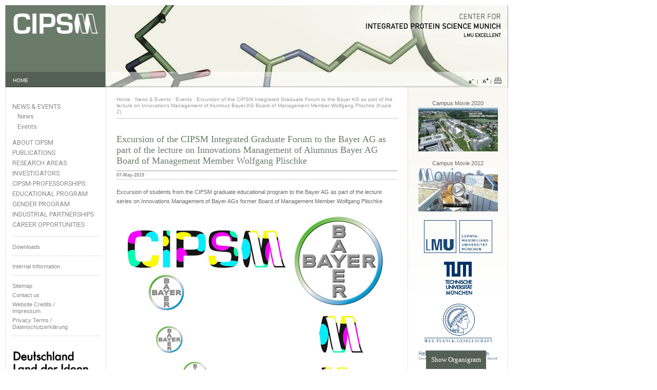

--- FILE ---
content_type: text/css
request_url: https://cipsm.de/site/templates/styles/standard.css
body_size: 643
content:
/* basic formats */

body {
    font-family: verdana, arial, helvetica, sans-serif;
    font-size: 11px;
    color: #666;
}

@media (min-width: 1900px) {
    body {
        background-image: url(./images/cipsm_organi_2nov17_800.jpg);
        background-repeat: no-repeat;
        background-position: 1024px 200px;
    }
}

p {
    margin: 0;
    padding: 0;
}

img {
    border: 0;
}

a {
    color: #6a7b69;
    text-decoration: underline;
}

a:hover {
    color: #6a7b69;
    text-decoration: none;
}

a:active a:visited{
    color: #6a7b69;
}


/* head lines */

h2 {
    font-family: georgia, times, sans-serif !important;
    font-weight: normal;
    color: #6a7b69;
    font-size: 1.6em;
    margin: 10px 0 0 0;
    padding: 0 0 8px 0;
}

h2 a, h2 a:link, h2 a:visited {
    color: #6a7b69 !important;
    text-decoration: none !important;
}

h2 a:hover, h2 a:focus, h2 a:active {
    text-decoration: underline;
}

h3 {
    font-family: georgia, times, sans-serif;
    font-weight: normal;
    color: #6a7b69;
    font-size: 1.33em;
    margin: 15px 0 0 0;
    padding: 0 0 3px 0;
}

h3.lined {
    border-bottom: 1px dotted #ccc;
}

h3.lined a,
h3.lined a:link,
h3.lined a:visited {
    font-family: georgia, times, sans-serif;
    color: #6A7B69;
    text-decoration: none;
}

h3.lined a:hover, h3.lined a:focus, h3.lined a:active {
    text-decoration: underline;
}

h4 {
    clear: both;
    font-family: verdana, arial, sans-serif;
    font-weight: bold;
    color: #888;
    font-size: 0.83em;
    margin: 0;
    padding: 2px 0 3px 0;
}

h5, h6 {
    clear: both;
    font-family: verdana, arial, sans-serif;
    font-weight: normal;
    color: #888;
    font-size: 0.75em;
    margin: 0px 0px 5px 0px;
    padding: 0;
}


/* tables */

table {
    border: 0px solid #fff;
    margin-bottom: 10px;
    border-collapse: collapse;
    font-size: 0.9em;
    padding: 0px;
    margin: 0px;
}

tr {
}

td {
    font-family: verdana, arial, sans-serif;
    font-size: 1em;
    color: #000;

}


--- FILE ---
content_type: text/javascript
request_url: https://cipsm.de/site/templates/scripts/googlemaps.js
body_size: 1313
content:
/* googlemaps.js
 * Last edit: 2013-02-05 19:25 / C. Singer
 * google maps script for api version 3
 *
 * include maps api with:
 * <script type="text/javascript"
 *     src="https://maps.googleapis.com/maps/api/js?key=AIzaSyDaj8ZF53OtxYL-xuanR6xwFvxV5yTPpOI&sensor=false">
 *   </script>
*/

var geocoder = new google.maps.Geocoder();
var map = null;
var bounds = new google.maps.LatLngBounds();

function getRandomInt (min, max) {
    return Math.floor(Math.random() * (max - min + 1)) + min;
}

function GeoCode(imagePath, singleAddress)
{
    geocoder.geocode( { 'address': singleAddress }, function(results, status) {
            console.log('geocoding: ' + singleAddress);
        var markerIndex = getRandomInt(3, 7)
        var markerIconPath = imagePath + "/cipsm_flag_" + markerIndex.toString() + ".png"
        var markerIcon = new google.maps.MarkerImage(
            markerIconPath,
            new google.maps.Size(29, 50),
            new google.maps.Point(0, 0),   // Origin
            new google.maps.Point(14, 50)   // Anchor
        );
        var markerShadow = new google.maps.MarkerImage(
            imagePath + "cipsm_shadow_2.png",
            new google.maps.Size(29, 50),
            new google.maps.Point(0, 0),
            new google.maps.Point(1, 50)
            );
        // Shapes define the clickable region of the icon.
        var markerShape = {
            coord: [1, 1, 1, 38, 33, 38, 13 , 1],
            type: 'poly'
        };
            if (status == google.maps.GeocoderStatus.OK) {
                map.setCenter(results[0].geometry.location);
                var marker = new google.maps.Marker({
                    map: map,
                    position: results[0].geometry.location,
                    icon: markerIcon,
                    //shadow: markerShadow,
                    shape: markerShape
                });

                bounds.extend(marker.getPosition());
                map.fitBounds(bounds);
                var listener = google.maps.event.addListener(map, "idle", function() {
                    if (map.getZoom() > 16) map.setZoom(16);
                    google.maps.event.removeListener(listener);
                    map.setCenter(bounds.getCenter());
                });

               google.maps.event.addListener(marker, "click",
                    function()
                    {
                        link = "http://maps.google.de/maps?f=d&hl=de&z=12&geocode=&saddr=&daddr="+marker.getPosition().toUrlValue();
                        window.open(link);
                    }
                );

            } else if (status == google.maps.GeocoderStatus.OVER_QUERY_LIMIT) {
                setTimeout(function() {
                    console.log("Timeout!");
                    GeoCode(singleAddress);
                }, 200);
            }
            else {
                console.log("Geocoding error:" + status);
            }
    });
}

function showAddress(imagePath, address)
{
    for(i=0; i<address.length && i < 13; i++)
    {
        GeoCode(imagePath, address[i])
    }
}

function showLocations(imagePath, arrLocations)
{
    map = new google.maps.Map(
        document.getElementById("map"), {
            center: new google.maps.LatLng(0,0),
            mapTypeId: google.maps.MapTypeId.ROADMAP,
            scaleControl: false,
            panControl: false,
            navigationControl: false,
            streetViewControl: false,
            mapTypeControl: false,
            zoomControl: true,
            zoomControlOptions: {
                style: google.maps.ZoomControlStyle.SMALL,
                position: google.maps.ControlPosition.RIGHT_TOP
            }
        });
    showAddress(imagePath, arrLocations);
}
